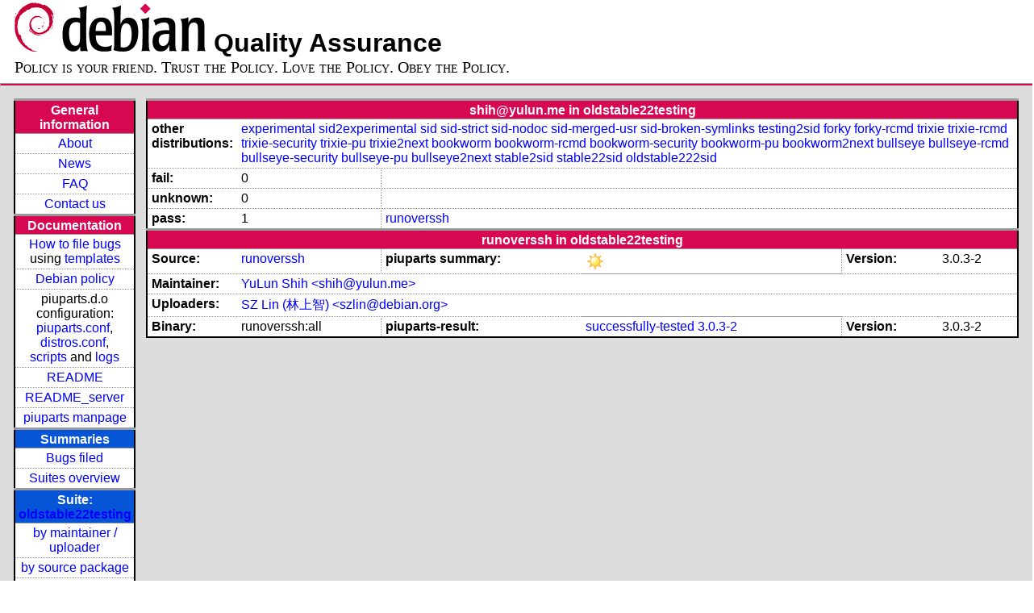

--- FILE ---
content_type: text/html; charset=utf-8
request_url: https://piuparts.debian.org/oldstable22testing/maintainer/s/shih@yulun.me.html
body_size: 2560
content:
<!DOCTYPE HTML PUBLIC "-//W3C//DTD HTML 4.01 Transitional//EN">
<!-- bc379caeb23278f1017853d94cc97942 -->
 <html><head><meta http-equiv="Content-Type" content="text/html; charset=utf-8">
  <!-- Generated by piuparts-report 1.6.1~202508211854~1.6.0-10-gffba2cce -->
  <title>
   Status of shih@yulun.me packages in oldstable22testing
  </title>
  <link type="text/css" rel="stylesheet" href="/style.css">
  <link rel="shortcut icon" href="/favicon.ico">
 </head>

 <body>
 <div id="header">
   <h1 class="header">
    <a href="https://www.debian.org/">
     <img src="/images/openlogo-nd-50.png" border="0" hspace="0" vspace="0" alt=""></a>
    <a href="https://www.debian.org/">
     <img src="/images/debian.png" border="0" hspace="0" vspace="0" alt="Debian Project"></a>
    Quality Assurance
   </h1>
   <div id="obeytoyourfriend">Policy is your friend. Trust the Policy. Love the Policy. Obey the Policy.</div>
 </div>
 <hr>
<div id="main">
<table class="containertable">
 <tr class="containerrow" valign="top">
  <td class="containercell">
   <table class="lefttable">
    <tr class="titlerow">
     <td class="titlecell">
      General information
     </td>
    </tr>
    <tr class="normalrow">
     <td class="contentcell">
      <a href="/">About</a>
     </td>
    </tr>
    <tr class="normalrow">
     <td class="contentcell">
      <a href="/news.html">News</a>
     </td>
    </tr>
    <tr class="normalrow">
     <td class="contentcell">
      <a href="https://wiki.debian.org/piuparts/FAQ" target="_blank">FAQ</a>
     </td>
    </tr>
    <tr class="normalrow">
     <td class="contentcell">
      <a href="mailto:piuparts-devel@alioth-lists.debian.net" target="_blank">Contact us</a>
     </td>
    </tr>
    <tr class="titlerow">
     <td class="titlecell">
      Documentation
     </td>
    </tr>
    <tr class="normalrow">
     <td class="contentcell">
      <a href="/bug_howto.html">How to file bugs</a><br />
      using <a href="/templates/mail/">templates</a>
     </td>
    </tr>
    <tr class="normalrow">
     <td class="contentcell">
      <a href="https://www.debian.org/doc/debian-policy/" target="_blank">Debian policy</a>
     </td>
    </tr>
    <tr class="normalrow">
     <td class="contentcell">
      piuparts.d.o configuration:<br>
      <a href="https://salsa.debian.org/debian/piuparts/tree/develop/instances" target="_blank">piuparts.conf</a>,<br>
      <a href="https://salsa.debian.org/debian/piuparts/blob/develop/conf/distros.conf"
         target="_blank">distros.conf</a>,<br>
      <a href="https://salsa.debian.org/debian/piuparts/tree/develop/custom-scripts" target="_blank">scripts</a> and
      <a href="https://piuparts.debian.org/logs/" target="_blank">logs</a>
     </td>
    </tr>
    <tr class="normalrow">
     <td class="contentcell">
      <a href="/doc/README.html" target="_blank">README</a>
     </td>
    </tr>
    <tr class="normalrow">
     <td class="contentcell">
      <a href="/doc/README_server.html" target="_blank">README_server</a>
     </td>
    </tr>
    <tr class="normalrow">
     <td class="contentcell">
      <a href="/doc/piuparts.1.html" target="_blank">piuparts manpage</a>
     </td>
    </tr>
    <tr class="titlerow">
     <td class="alerttitlecell">
      Summaries
     </td>
    </tr>
    <tr>
     <td class="contentcell">
      <a href="
         https://bugs.debian.org/cgi-bin/pkgreport.cgi?tag=piuparts;users=debian-qa@lists.debian.org&amp;archive=both"
       target="_blank">Bugs filed</a>
     </td>
    </tr>
    <tr class="normalrow">
     <td class="contentcell">
      <a href="https://piuparts.debian.org/overview.html" target="_blank">Suites overview</a>
     </td>
    </tr>
    <tr class="titlerow"><td class="alerttitlecell">Suite: <a href='/oldstable22testing'>oldstable22testing</a></td></tr><tr><td class="contentcell"><a href="/oldstable22testing/maintainer/">by maintainer / uploader</a></td></tr>
<tr><td class="contentcell"><a href="/oldstable22testing/source/">by source package</a></td></tr>
<tr><td class="contentcell">states <a href="/oldstable22testing/states.png">graph</a></td></tr>
<tr class="titlerow"><td class="alerttitlecell">all tested suites</td></tr><tr class="normalrow"><td class="contentcell"><a href='/experimental'>experimental</a></td></tr>
<tr class="normalrow"><td class="contentcell"><a href='/sid2experimental'>sid2experimental</a></td></tr>
<tr class="normalrow"><td class="contentcell"><a href='/sid'>sid</a></td></tr>
<tr class="normalrow"><td class="contentcell"><a href='/sid-strict'>sid-strict</a></td></tr>
<tr class="normalrow"><td class="contentcell"><a href='/sid-nodoc'>sid-nodoc</a></td></tr>
<tr class="normalrow"><td class="contentcell"><a href='/sid-merged-usr'>sid-merged-usr</a></td></tr>
<tr class="normalrow"><td class="contentcell"><a href='/sid-broken-symlinks'>sid-broken-symlinks</a></td></tr>
<tr class="normalrow"><td class="contentcell"><a href='/testing2sid'>testing2sid</a></td></tr>
<tr class="normalrow"><td class="contentcell"><a href='/forky'>forky</a></td></tr>
<tr class="normalrow"><td class="contentcell"><a href='/forky-rcmd'>forky-rcmd</a></td></tr>
<tr class="normalrow"><td class="contentcell"><a href='/trixie'>trixie</a></td></tr>
<tr class="normalrow"><td class="contentcell"><a href='/trixie-rcmd'>trixie-rcmd</a></td></tr>
<tr class="normalrow"><td class="contentcell"><a href='/trixie-security'>trixie-security</a></td></tr>
<tr class="normalrow"><td class="contentcell"><a href='/trixie-pu'>trixie-pu</a></td></tr>
<tr class="normalrow"><td class="contentcell"><a href='/trixie2next'>trixie2next</a></td></tr>
<tr class="normalrow"><td class="contentcell"><a href='/bookworm'>bookworm</a></td></tr>
<tr class="normalrow"><td class="contentcell"><a href='/bookworm-rcmd'>bookworm-rcmd</a></td></tr>
<tr class="normalrow"><td class="contentcell"><a href='/bookworm-security'>bookworm-security</a></td></tr>
<tr class="normalrow"><td class="contentcell"><a href='/bookworm-pu'>bookworm-pu</a></td></tr>
<tr class="normalrow"><td class="contentcell"><a href='/bookworm2next'>bookworm2next</a></td></tr>
<tr class="normalrow"><td class="contentcell"><a href='/bullseye'>bullseye</a></td></tr>
<tr class="normalrow"><td class="contentcell"><a href='/bullseye-rcmd'>bullseye-rcmd</a></td></tr>
<tr class="normalrow"><td class="contentcell"><a href='/bullseye-security'>bullseye-security</a></td></tr>
<tr class="normalrow"><td class="contentcell"><a href='/bullseye-pu'>bullseye-pu</a></td></tr>
<tr class="normalrow"><td class="contentcell"><a href='/bullseye2next'>bullseye2next</a></td></tr>
<tr class="normalrow"><td class="contentcell"><a href='/stable2sid'>stable2sid</a></td></tr>
<tr class="normalrow"><td class="contentcell"><a href='/stable22sid'>stable22sid</a></td></tr>
<tr class="normalrow"><td class="contentcell"><a href='/oldstable222sid'>oldstable222sid</a></td></tr>
<tr class="normalrow"><td class="contentcell"><a href='/oldstable22testing'>oldstable22testing</a></td></tr>

    <tr class="titlerow">
     <td class="titlecell">
      src: piuparts
     </td>
    </tr>
    <tr class="normalrow">
     <td class="contentcell">
      <a href="https://salsa.debian.org/debian/piuparts.git" target="_blank">Source</a>
     </td>
    </tr>
    <tr class="normalrow">
     <td class="contentcell">
      piuparts.d.o <a href="https://bugs.debian.org/src:piuparts.debian.org" target="_blank">bugs</a>
     </td>
    </tr>
    <tr class="normalrow">
     <td class="contentcell">
      piuparts <a href="https://bugs.debian.org/src:piuparts" target="_blank">bugs</a> /
               <a href="https://salsa.debian.org/debian/piuparts/blob/develop/TODO" target="_blank">ToDo</a>
     </td>
    </tr>
    <tr class="titlerow">
     <td class="titlecell">
      Other Debian QA efforts
     </td>
    </tr>
    <tr class="normalrow">
     <td class="contentcell">
      <a href="https://wiki.debian.org/qa.debian.org" target="_blank">Debian QA Group</a>
     </td>
    </tr>
    <tr class="normalrow">
     <td class="contentcell">
      <a href="https://qa.debian.org/dose/" target="_blank">Dose tools (former: EDOS)</a>
     </td>
    </tr>
    <tr class="normalrow">
     <td class="contentcell">
      <a href="https://lintian.debian.org" target="_blank">Lintian</a>
     </td>
    </tr>
    <tr class="normalrow">
     <td class="contentcell">
      <a href="https://tracker.debian.org" target="_blank">Debian Package Tracker</a>
     </td>
    <tr class="normalrow">
     <td class="contentcell">
      <a href="https://udd.debian.org" target="_blank">Ultimate Debian Database</a>
     </td>
    </tr>
    <tr class="normalrow">
     <td class="contentcell">
      <a href="https://jenkins.debian.net" target="_blank">jenkins.debian.net</a>
     </td>
    </tr>
    <tr class="normalrow">
     <td class="contentcell">
      <a href="http://ci.debian.net" target="_blank">ci.debian.net</a>
     </td>
    </tr>
    <tr class="titlerow">
     <td class="titlecell">
      Last update
     </td>
    </tr>
    <tr class="normalrow">
     <td class="lastcell">
      2026-01-13 00:11 UTC
     </td>
    </tr>
   </table>
  </td>
  <td class="containercell">

   <table class="righttable">
    <tr class="titlerow">
     <td class="titlecell" colspan="6">
      shih@yulun.me in oldstable22testing
     </td>
    </tr>
<tr class="normalrow"><td class="labelcell">other distributions: </td><td class="contentcell2" colspan="5"><a href="/experimental/maintainer/s/shih@yulun.me.html">experimental</a> <a href="/sid2experimental/maintainer/s/shih@yulun.me.html">sid2experimental</a> <a href="/sid/maintainer/s/shih@yulun.me.html">sid</a> <a href="/sid-strict/maintainer/s/shih@yulun.me.html">sid-strict</a> <a href="/sid-nodoc/maintainer/s/shih@yulun.me.html">sid-nodoc</a> <a href="/sid-merged-usr/maintainer/s/shih@yulun.me.html">sid-merged-usr</a> <a href="/sid-broken-symlinks/maintainer/s/shih@yulun.me.html">sid-broken-symlinks</a> <a href="/testing2sid/maintainer/s/shih@yulun.me.html">testing2sid</a> <a href="/forky/maintainer/s/shih@yulun.me.html">forky</a> <a href="/forky-rcmd/maintainer/s/shih@yulun.me.html">forky-rcmd</a> <a href="/trixie/maintainer/s/shih@yulun.me.html">trixie</a> <a href="/trixie-rcmd/maintainer/s/shih@yulun.me.html">trixie-rcmd</a> <a href="/trixie-security/maintainer/s/shih@yulun.me.html">trixie-security</a> <a href="/trixie-pu/maintainer/s/shih@yulun.me.html">trixie-pu</a> <a href="/trixie2next/maintainer/s/shih@yulun.me.html">trixie2next</a> <a href="/bookworm/maintainer/s/shih@yulun.me.html">bookworm</a> <a href="/bookworm-rcmd/maintainer/s/shih@yulun.me.html">bookworm-rcmd</a> <a href="/bookworm-security/maintainer/s/shih@yulun.me.html">bookworm-security</a> <a href="/bookworm-pu/maintainer/s/shih@yulun.me.html">bookworm-pu</a> <a href="/bookworm2next/maintainer/s/shih@yulun.me.html">bookworm2next</a> <a href="/bullseye/maintainer/s/shih@yulun.me.html">bullseye</a> <a href="/bullseye-rcmd/maintainer/s/shih@yulun.me.html">bullseye-rcmd</a> <a href="/bullseye-security/maintainer/s/shih@yulun.me.html">bullseye-security</a> <a href="/bullseye-pu/maintainer/s/shih@yulun.me.html">bullseye-pu</a> <a href="/bullseye2next/maintainer/s/shih@yulun.me.html">bullseye2next</a> <a href="/stable2sid/maintainer/s/shih@yulun.me.html">stable2sid</a> <a href="/stable22sid/maintainer/s/shih@yulun.me.html">stable22sid</a> <a href="/oldstable222sid/maintainer/s/shih@yulun.me.html">oldstable222sid</a> </td></tr>
<tr class="normalrow"><td class="labelcell">fail:</td><td class="contentcell2">0</td><td class="contentcell2" colspan="4">&nbsp;</td></tr>
<tr class="normalrow"><td class="labelcell">unknown:</td><td class="contentcell2">0</td><td class="contentcell2" colspan="4">&nbsp;</td></tr>
<tr class="normalrow"><td class="labelcell">pass:</td><td class="contentcell2">1</td><td class="contentcell2" colspan="4"><a href="#runoverssh">runoverssh</a> </td></tr>
<tr class="titlerow"><td class="titlecell" colspan="6" id="runoverssh">runoverssh in oldstable22testing</td></tr>
<tr class="normalrow"><td class="labelcell">Source:</td><td class="contentcell2"><a href="https://tracker.debian.org/runoverssh" target="_blank">runoverssh</a></td><td class="labelcell">piuparts summary:</td><td class="contentcell2"><img src="/images/sunny.png" alt="success"></td><td class="labelcell">Version:</td><td class="contentcell2">3.0.3-2</td></tr>
<tr class="normalrow"><td class="labelcell">Maintainer:</td><td class="contentcell2" colspan="5"><a href="/oldstable22testing/maintainer/s/shih@yulun.me.html">YuLun Shih &lt;shih@yulun.me&gt;</a></td></tr>
<tr class="normalrow"><td class="labelcell">Uploaders:</td><td class="contentcell2" colspan="5"><a href="/oldstable22testing/maintainer/s/szlin@debian.org.html">SZ Lin (林上智) &lt;szlin@debian.org&gt;</a></td></tr>
<tr class="normalrow"><td class="labelcell">Binary:</td><td class="contentcell2">runoverssh:all</td><td class="labelcell">piuparts-result:</td><td class="contentcell2"><a href="/oldstable22testing/state-successfully-tested.html#runoverssh">successfully-tested</a> <a href="/oldstable22testing/pass/runoverssh_3.0.3-2.log">3.0.3-2</a></td><td class="labelcell">Version:</td><td class="contentcell2">3.0.3-2</td></tr>

   </table>

  </td>
 </tr>
</table>
</div>
 <hr>
 <div id="footer">
  <div>
   <a href="https://tracker.debian.org/pkg/piuparts" target="_blank">piuparts</a> is GPL2
   <a href="https://packages.debian.org/changelogs/pool/main/p/piuparts/current/copyright" target="_blank">licenced</a>
   and was originally written by <a href="mailto:liw@iki.fi">Lars Wirzenius</a> and today is maintained by
   <a href="mailto:anbe@debian.org">Andreas Beckmann</a> and
   <a href="mailto:holger@layer-acht.org">Holger Levsen</a> and

   <a href="mailto:piuparts-devel@alioth-lists.debian.net">others</a> using
   <a href="https://salsa.debian.org/debian/piuparts.git" target="_blank">piuparts.git</a>.
   Ditto for this website.
   Weather icons are from the
   <a href="http://tango.freedesktop.org/Tango_Icon_Library" target="_blank">Tango Icon Library</a>.
   <a href="http://validator.w3.org/check?uri=referer">
    <img border="0" src="/images/valid-html401.png"
         alt="Valid HTML 4.01!" height="15" width="80" align="middle">
   </a>
   <a href="http://jigsaw.w3.org/css-validator/check/referer">
    <img border="0" src="/images/w3c-valid-css.png"
         alt="Valid CSS!"  height="15" width="80" align="middle">
   </a>
  </div>
 </div>
</body>
</html>
